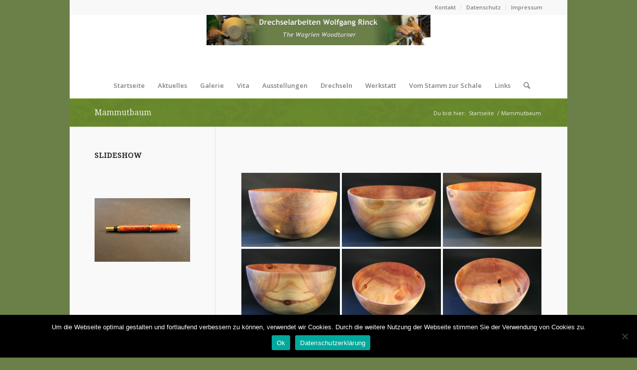

--- FILE ---
content_type: text/html; charset=UTF-8
request_url: https://www.drechselarbeiten-wolfgang-rinck.de/mammutbaum/
body_size: 12630
content:
<!DOCTYPE html>
<html lang="de" class="html_boxed responsive av-preloader-disabled av-default-lightbox  html_header_top html_logo_center html_bottom_nav_header html_menu_right html_large html_header_sticky html_header_shrinking html_header_topbar_active html_mobile_menu_phone html_header_searchicon html_content_align_center html_header_unstick_top_disabled html_header_stretch_disabled html_minimal_header html_av-submenu-hidden html_av-submenu-display-click html_av-overlay-full html_av-submenu-clone html_entry_id_909 av-cookies-no-cookie-consent av-no-preview html_text_menu_active ">
<head>
<meta charset="UTF-8" />

<!-- Diese Seite wurde SEO-optimiert von wpSEO / https://wpseo.de -->
<title>Mammutbaum › Drechselarbeiten Wolfgang Rinck</title>
<meta name="robots" content="index, follow" />
<link rel="canonical" href="https://www.drechselarbeiten-wolfgang-rinck.de/mammutbaum/" />




<!-- mobile setting -->
<meta name="viewport" content="width=device-width, initial-scale=1">

<!-- Scripts/CSS and wp_head hook -->
<link rel='dns-prefetch' href='//s.w.org' />
<link rel="alternate" type="application/rss+xml" title="Drechselarbeiten Wolfgang Rinck &raquo; Feed" href="https://www.drechselarbeiten-wolfgang-rinck.de/feed/" />
<link rel="alternate" type="application/rss+xml" title="Drechselarbeiten Wolfgang Rinck &raquo; Kommentar-Feed" href="https://www.drechselarbeiten-wolfgang-rinck.de/comments/feed/" />
<link rel="alternate" type="application/rss+xml" title="Drechselarbeiten Wolfgang Rinck &raquo; Kommentar-Feed zu Mammutbaum" href="https://www.drechselarbeiten-wolfgang-rinck.de/mammutbaum/feed/" />

<!-- google webfont font replacement -->

			<script type='text/javascript'>

				(function() {
					
					/*	check if webfonts are disabled by user setting via cookie - or user must opt in.	*/
					var html = document.getElementsByTagName('html')[0];
					var cookie_check = html.className.indexOf('av-cookies-needs-opt-in') >= 0 || html.className.indexOf('av-cookies-can-opt-out') >= 0;
					var allow_continue = true;
					var silent_accept_cookie = html.className.indexOf('av-cookies-user-silent-accept') >= 0;

					if( cookie_check && ! silent_accept_cookie )
					{
						if( ! document.cookie.match(/aviaCookieConsent/) || html.className.indexOf('av-cookies-session-refused') >= 0 )
						{
							allow_continue = false;
						}
						else
						{
							if( ! document.cookie.match(/aviaPrivacyRefuseCookiesHideBar/) )
							{
								allow_continue = false;
							}
							else if( ! document.cookie.match(/aviaPrivacyEssentialCookiesEnabled/) )
							{
								allow_continue = false;
							}
							else if( document.cookie.match(/aviaPrivacyGoogleWebfontsDisabled/) )
							{
								allow_continue = false;
							}
						}
					}
					
					if( allow_continue )
					{
						var f = document.createElement('link');
					
						f.type 	= 'text/css';
						f.rel 	= 'stylesheet';
						f.href 	= '//fonts.googleapis.com/css?family=Droid+Serif%7COpen+Sans:400,600';
						f.id 	= 'avia-google-webfont';

						document.getElementsByTagName('head')[0].appendChild(f);
					}
				})();
			
			</script>
					<script type="text/javascript">
			window._wpemojiSettings = {"baseUrl":"https:\/\/s.w.org\/images\/core\/emoji\/13.0.1\/72x72\/","ext":".png","svgUrl":"https:\/\/s.w.org\/images\/core\/emoji\/13.0.1\/svg\/","svgExt":".svg","source":{"concatemoji":"https:\/\/www.drechselarbeiten-wolfgang-rinck.de\/wp-includes\/js\/wp-emoji-release.min.js?ver=5.6.16"}};
			!function(e,a,t){var n,r,o,i=a.createElement("canvas"),p=i.getContext&&i.getContext("2d");function s(e,t){var a=String.fromCharCode;p.clearRect(0,0,i.width,i.height),p.fillText(a.apply(this,e),0,0);e=i.toDataURL();return p.clearRect(0,0,i.width,i.height),p.fillText(a.apply(this,t),0,0),e===i.toDataURL()}function c(e){var t=a.createElement("script");t.src=e,t.defer=t.type="text/javascript",a.getElementsByTagName("head")[0].appendChild(t)}for(o=Array("flag","emoji"),t.supports={everything:!0,everythingExceptFlag:!0},r=0;r<o.length;r++)t.supports[o[r]]=function(e){if(!p||!p.fillText)return!1;switch(p.textBaseline="top",p.font="600 32px Arial",e){case"flag":return s([127987,65039,8205,9895,65039],[127987,65039,8203,9895,65039])?!1:!s([55356,56826,55356,56819],[55356,56826,8203,55356,56819])&&!s([55356,57332,56128,56423,56128,56418,56128,56421,56128,56430,56128,56423,56128,56447],[55356,57332,8203,56128,56423,8203,56128,56418,8203,56128,56421,8203,56128,56430,8203,56128,56423,8203,56128,56447]);case"emoji":return!s([55357,56424,8205,55356,57212],[55357,56424,8203,55356,57212])}return!1}(o[r]),t.supports.everything=t.supports.everything&&t.supports[o[r]],"flag"!==o[r]&&(t.supports.everythingExceptFlag=t.supports.everythingExceptFlag&&t.supports[o[r]]);t.supports.everythingExceptFlag=t.supports.everythingExceptFlag&&!t.supports.flag,t.DOMReady=!1,t.readyCallback=function(){t.DOMReady=!0},t.supports.everything||(n=function(){t.readyCallback()},a.addEventListener?(a.addEventListener("DOMContentLoaded",n,!1),e.addEventListener("load",n,!1)):(e.attachEvent("onload",n),a.attachEvent("onreadystatechange",function(){"complete"===a.readyState&&t.readyCallback()})),(n=t.source||{}).concatemoji?c(n.concatemoji):n.wpemoji&&n.twemoji&&(c(n.twemoji),c(n.wpemoji)))}(window,document,window._wpemojiSettings);
		</script>
		<style type="text/css">
img.wp-smiley,
img.emoji {
	display: inline !important;
	border: none !important;
	box-shadow: none !important;
	height: 1em !important;
	width: 1em !important;
	margin: 0 .07em !important;
	vertical-align: -0.1em !important;
	background: none !important;
	padding: 0 !important;
}
</style>
	<link rel='stylesheet' id='wp-block-library-css'  href='https://www.drechselarbeiten-wolfgang-rinck.de/wp-includes/css/dist/block-library/style.min.css?ver=5.6.16' type='text/css' media='all' />
<link rel='stylesheet' id='contact-form-7-css'  href='https://www.drechselarbeiten-wolfgang-rinck.de/wp-content/plugins/contact-form-7/includes/css/styles.css?ver=5.3.2' type='text/css' media='all' />
<link rel='stylesheet' id='cookie-notice-front-css'  href='https://www.drechselarbeiten-wolfgang-rinck.de/wp-content/plugins/cookie-notice/css/front.min.css?ver=2.5.6' type='text/css' media='all' />
<link rel='stylesheet' id='ngg_trigger_buttons-css'  href='https://www.drechselarbeiten-wolfgang-rinck.de/wp-content/plugins/nextgen-gallery/static/GalleryDisplay/trigger_buttons.css?ver=3.59.12' type='text/css' media='all' />
<link rel='stylesheet' id='fontawesome_v4_shim_style-css'  href='https://www.drechselarbeiten-wolfgang-rinck.de/wp-content/plugins/nextgen-gallery/static/FontAwesome/css/v4-shims.min.css?ver=5.6.16' type='text/css' media='all' />
<link rel='stylesheet' id='fontawesome-css'  href='https://www.drechselarbeiten-wolfgang-rinck.de/wp-content/plugins/nextgen-gallery/static/FontAwesome/css/all.min.css?ver=5.6.16' type='text/css' media='all' />
<link rel='stylesheet' id='nextgen_pagination_style-css'  href='https://www.drechselarbeiten-wolfgang-rinck.de/wp-content/plugins/nextgen-gallery/static/GalleryDisplay/pagination_style.css?ver=3.59.12' type='text/css' media='all' />
<link rel='stylesheet' id='nextgen_basic_thumbnails_style-css'  href='https://www.drechselarbeiten-wolfgang-rinck.de/wp-content/plugins/nextgen-gallery/static/Thumbnails/nextgen_basic_thumbnails.css?ver=3.59.12' type='text/css' media='all' />
<link rel='stylesheet' id='ngg_basic_slideshow_style-css'  href='https://www.drechselarbeiten-wolfgang-rinck.de/wp-content/plugins/nextgen-gallery/static/Slideshow/ngg_basic_slideshow.css?ver=3.59.12' type='text/css' media='all' />
<link rel='stylesheet' id='ngg_slick_slideshow_style-css'  href='https://www.drechselarbeiten-wolfgang-rinck.de/wp-content/plugins/nextgen-gallery/static/Slideshow/slick/slick.css?ver=3.59.12' type='text/css' media='all' />
<link rel='stylesheet' id='ngg_slick_slideshow_theme-css'  href='https://www.drechselarbeiten-wolfgang-rinck.de/wp-content/plugins/nextgen-gallery/static/Slideshow/slick/slick-theme.css?ver=3.59.12' type='text/css' media='all' />
<link rel='stylesheet' id='nextgen_widgets_style-css'  href='https://www.drechselarbeiten-wolfgang-rinck.de/wp-content/plugins/nextgen-gallery/static/Widget/display.css?ver=3.59.12' type='text/css' media='all' />
<link rel='stylesheet' id='nextgen_basic_slideshow_style-css'  href='https://www.drechselarbeiten-wolfgang-rinck.de/wp-content/plugins/nextgen-gallery/static/Slideshow/ngg_basic_slideshow.css?ver=3.59.12' type='text/css' media='all' />
<link rel='stylesheet' id='avia-merged-styles-css'  href='https://www.drechselarbeiten-wolfgang-rinck.de/wp-content/uploads/dynamic_avia/avia-merged-styles-fe4d3b8ed9c52587de512edc5956496d---604f3f5ca5b35.css' type='text/css' media='all' />
<script type='text/javascript' src='https://www.drechselarbeiten-wolfgang-rinck.de/wp-includes/js/jquery/jquery.min.js?ver=3.5.1' id='jquery-core-js'></script>
<script type='text/javascript' src='https://www.drechselarbeiten-wolfgang-rinck.de/wp-includes/js/jquery/jquery-migrate.min.js?ver=3.3.2' id='jquery-migrate-js'></script>
<script type='text/javascript' id='cookie-notice-front-js-before'>
var cnArgs = {"ajaxUrl":"https:\/\/www.drechselarbeiten-wolfgang-rinck.de\/wp-admin\/admin-ajax.php","nonce":"62f144862e","hideEffect":"fade","position":"bottom","onScroll":false,"onScrollOffset":100,"onClick":false,"cookieName":"cookie_notice_accepted","cookieTime":2592000,"cookieTimeRejected":2592000,"globalCookie":false,"redirection":true,"cache":false,"revokeCookies":false,"revokeCookiesOpt":"automatic"};
</script>
<script type='text/javascript' src='https://www.drechselarbeiten-wolfgang-rinck.de/wp-content/plugins/cookie-notice/js/front.min.js?ver=2.5.6' id='cookie-notice-front-js'></script>
<script type='text/javascript' id='photocrati_ajax-js-extra'>
/* <![CDATA[ */
var photocrati_ajax = {"url":"https:\/\/www.drechselarbeiten-wolfgang-rinck.de\/index.php?photocrati_ajax=1","rest_url":"https:\/\/www.drechselarbeiten-wolfgang-rinck.de\/wp-json\/","wp_home_url":"https:\/\/www.drechselarbeiten-wolfgang-rinck.de","wp_site_url":"https:\/\/www.drechselarbeiten-wolfgang-rinck.de","wp_root_url":"https:\/\/www.drechselarbeiten-wolfgang-rinck.de","wp_plugins_url":"https:\/\/www.drechselarbeiten-wolfgang-rinck.de\/wp-content\/plugins","wp_content_url":"https:\/\/www.drechselarbeiten-wolfgang-rinck.de\/wp-content","wp_includes_url":"https:\/\/www.drechselarbeiten-wolfgang-rinck.de\/wp-includes\/","ngg_param_slug":"nggallery","rest_nonce":"8ce16296a7"};
/* ]]> */
</script>
<script type='text/javascript' src='https://www.drechselarbeiten-wolfgang-rinck.de/wp-content/plugins/nextgen-gallery/static/Legacy/ajax.min.js?ver=3.59.12' id='photocrati_ajax-js'></script>
<script type='text/javascript' src='https://www.drechselarbeiten-wolfgang-rinck.de/wp-content/plugins/nextgen-gallery/static/FontAwesome/js/v4-shims.min.js?ver=5.3.1' id='fontawesome_v4_shim-js'></script>
<script type='text/javascript' defer crossorigin="anonymous" data-auto-replace-svg="false" data-keep-original-source="false" data-search-pseudo-elements src='https://www.drechselarbeiten-wolfgang-rinck.de/wp-content/plugins/nextgen-gallery/static/FontAwesome/js/all.min.js?ver=5.3.1' id='fontawesome-js'></script>
<script type='text/javascript' src='https://www.drechselarbeiten-wolfgang-rinck.de/wp-content/plugins/nextgen-gallery/static/Thumbnails/nextgen_basic_thumbnails.js?ver=3.59.12' id='nextgen_basic_thumbnails_script-js'></script>
<script type='text/javascript' src='https://www.drechselarbeiten-wolfgang-rinck.de/wp-content/plugins/nextgen-gallery/static/Thumbnails/ajax_pagination.js?ver=3.59.12' id='nextgen-basic-thumbnails-ajax-pagination-js'></script>
<script type='text/javascript' src='https://www.drechselarbeiten-wolfgang-rinck.de/wp-content/plugins/nextgen-gallery/static/Slideshow/slick/slick-1.8.0-modded.js?ver=3.59.12' id='ngg_slick-js'></script>
<link rel="https://api.w.org/" href="https://www.drechselarbeiten-wolfgang-rinck.de/wp-json/" /><link rel="alternate" type="application/json" href="https://www.drechselarbeiten-wolfgang-rinck.de/wp-json/wp/v2/pages/909" /><link rel="EditURI" type="application/rsd+xml" title="RSD" href="https://www.drechselarbeiten-wolfgang-rinck.de/xmlrpc.php?rsd" />
<link rel="wlwmanifest" type="application/wlwmanifest+xml" href="https://www.drechselarbeiten-wolfgang-rinck.de/wp-includes/wlwmanifest.xml" /> 
<meta name="generator" content="WordPress 5.6.16" />
<link rel='shortlink' href='https://www.drechselarbeiten-wolfgang-rinck.de/?p=909' />
<link rel="alternate" type="application/json+oembed" href="https://www.drechselarbeiten-wolfgang-rinck.de/wp-json/oembed/1.0/embed?url=https%3A%2F%2Fwww.drechselarbeiten-wolfgang-rinck.de%2Fmammutbaum%2F" />
<link rel="alternate" type="text/xml+oembed" href="https://www.drechselarbeiten-wolfgang-rinck.de/wp-json/oembed/1.0/embed?url=https%3A%2F%2Fwww.drechselarbeiten-wolfgang-rinck.de%2Fmammutbaum%2F&#038;format=xml" />
<link rel="profile" href="http://gmpg.org/xfn/11" />
<link rel="alternate" type="application/rss+xml" title="Drechselarbeiten Wolfgang Rinck RSS2 Feed" href="https://www.drechselarbeiten-wolfgang-rinck.de/feed/" />
<link rel="pingback" href="https://www.drechselarbeiten-wolfgang-rinck.de/xmlrpc.php" />
<!--[if lt IE 9]><script src="https://www.drechselarbeiten-wolfgang-rinck.de/wp-content/themes/enfold/js/html5shiv.js"></script><![endif]-->


<!-- To speed up the rendering and to display the site as fast as possible to the user we include some styles and scripts for above the fold content inline -->
<script type="text/javascript">'use strict';var avia_is_mobile=!1;if(/Android|webOS|iPhone|iPad|iPod|BlackBerry|IEMobile|Opera Mini/i.test(navigator.userAgent)&&'ontouchstart' in document.documentElement){avia_is_mobile=!0;document.documentElement.className+=' avia_mobile '}
else{document.documentElement.className+=' avia_desktop '};document.documentElement.className+=' js_active ';(function(){var e=['-webkit-','-moz-','-ms-',''],n='';for(var t in e){if(e[t]+'transform' in document.documentElement.style){document.documentElement.className+=' avia_transform ';n=e[t]+'transform'};if(e[t]+'perspective' in document.documentElement.style)document.documentElement.className+=' avia_transform3d '};if(typeof document.getElementsByClassName=='function'&&typeof document.documentElement.getBoundingClientRect=='function'&&avia_is_mobile==!1){if(n&&window.innerHeight>0){setTimeout(function(){var e=0,o={},a=0,t=document.getElementsByClassName('av-parallax'),i=window.pageYOffset||document.documentElement.scrollTop;for(e=0;e<t.length;e++){t[e].style.top='0px';o=t[e].getBoundingClientRect();a=Math.ceil((window.innerHeight+i-o.top)*0.3);t[e].style[n]='translate(0px, '+a+'px)';t[e].style.top='auto';t[e].className+=' enabled-parallax '}},50)}}})();</script><style type='text/css'>
@font-face {font-family: 'entypo-fontello'; font-weight: normal; font-style: normal; font-display: auto;
src: url('https://www.drechselarbeiten-wolfgang-rinck.de/wp-content/themes/enfold/config-templatebuilder/avia-template-builder/assets/fonts/entypo-fontello.woff2') format('woff2'),
url('https://www.drechselarbeiten-wolfgang-rinck.de/wp-content/themes/enfold/config-templatebuilder/avia-template-builder/assets/fonts/entypo-fontello.woff') format('woff'),
url('https://www.drechselarbeiten-wolfgang-rinck.de/wp-content/themes/enfold/config-templatebuilder/avia-template-builder/assets/fonts/entypo-fontello.ttf') format('truetype'), 
url('https://www.drechselarbeiten-wolfgang-rinck.de/wp-content/themes/enfold/config-templatebuilder/avia-template-builder/assets/fonts/entypo-fontello.svg#entypo-fontello') format('svg'),
url('https://www.drechselarbeiten-wolfgang-rinck.de/wp-content/themes/enfold/config-templatebuilder/avia-template-builder/assets/fonts/entypo-fontello.eot'),
url('https://www.drechselarbeiten-wolfgang-rinck.de/wp-content/themes/enfold/config-templatebuilder/avia-template-builder/assets/fonts/entypo-fontello.eot?#iefix') format('embedded-opentype');
} #top .avia-font-entypo-fontello, body .avia-font-entypo-fontello, html body [data-av_iconfont='entypo-fontello']:before{ font-family: 'entypo-fontello'; }
</style>

<!--
Debugging Info for Theme support: 

Theme: Enfold
Version: 4.7.6.4
Installed: enfold
AviaFramework Version: 5.0
AviaBuilder Version: 4.7.6.4
aviaElementManager Version: 1.0.1
ML:150-PU:74-PLA:12
WP:5.6.16
Compress: CSS:all theme files - JS:all theme files
Updates: disabled
PLAu:12
-->
</head>




<body id="top" class="page-template-default page page-id-909  rtl_columns boxed droid_serif open_sans cookies-not-set" itemscope="itemscope" itemtype="https://schema.org/WebPage" >

	
	<div id='wrap_all'>

	
<header id='header' class='all_colors header_color light_bg_color  av_header_top av_logo_center av_bottom_nav_header av_menu_right av_large av_header_sticky av_header_shrinking av_header_stretch_disabled av_mobile_menu_phone av_header_searchicon av_header_unstick_top_disabled av_minimal_header av_header_border_disabled'  role="banner" itemscope="itemscope" itemtype="https://schema.org/WPHeader" >

		<div id='header_meta' class='container_wrap container_wrap_meta  av_secondary_right av_extra_header_active av_entry_id_909'>
		
			      <div class='container'>
			      <nav class='sub_menu'  role="navigation" itemscope="itemscope" itemtype="https://schema.org/SiteNavigationElement" ><ul id="avia2-menu" class="menu"><li id="menu-item-38" class="menu-item menu-item-type-post_type menu-item-object-page menu-item-38"><a href="https://www.drechselarbeiten-wolfgang-rinck.de/kontakt/">Kontakt</a></li>
<li id="menu-item-1143" class="menu-item menu-item-type-post_type menu-item-object-page menu-item-1143"><a href="https://www.drechselarbeiten-wolfgang-rinck.de/datenschutz/">Datenschutz</a></li>
<li id="menu-item-39" class="menu-item menu-item-type-post_type menu-item-object-page menu-item-39"><a href="https://www.drechselarbeiten-wolfgang-rinck.de/impressum/">Impressum</a></li>
</ul></nav>			      </div>
		</div>

		<div  id='header_main' class='container_wrap container_wrap_logo'>
	
        <div class='container av-logo-container'><div class='inner-container'><span class='logo'><a href='https://www.drechselarbeiten-wolfgang-rinck.de/'><img height="100" width="300" src='https://www.drechselarbeiten-wolfgang-rinck.de/wp-content/uploads/2012/07/header.png' alt='Drechselarbeiten Wolfgang Rinck' title='' /></a></span></div></div><div id='header_main_alternate' class='container_wrap'><div class='container'><nav class='main_menu' data-selectname='Wähle eine Seite'  role="navigation" itemscope="itemscope" itemtype="https://schema.org/SiteNavigationElement" ><div class="avia-menu av-main-nav-wrap"><ul id="avia-menu" class="menu av-main-nav"><li id="menu-item-48" class="menu-item menu-item-type-post_type menu-item-object-page menu-item-home menu-item-top-level menu-item-top-level-1"><a href="https://www.drechselarbeiten-wolfgang-rinck.de/" itemprop="url"><span class="avia-bullet"></span><span class="avia-menu-text">Startseite</span><span class="avia-menu-fx"><span class="avia-arrow-wrap"><span class="avia-arrow"></span></span></span></a></li>
<li id="menu-item-1187" class="menu-item menu-item-type-post_type menu-item-object-page menu-item-top-level menu-item-top-level-2"><a href="https://www.drechselarbeiten-wolfgang-rinck.de/aktuelles/" itemprop="url"><span class="avia-bullet"></span><span class="avia-menu-text">Aktuelles</span><span class="avia-menu-fx"><span class="avia-arrow-wrap"><span class="avia-arrow"></span></span></span></a></li>
<li id="menu-item-90" class="menu-item menu-item-type-post_type menu-item-object-page menu-item-has-children menu-item-mega-parent  menu-item-top-level menu-item-top-level-3"><a href="https://www.drechselarbeiten-wolfgang-rinck.de/gallerie-2/" itemprop="url"><span class="avia-bullet"></span><span class="avia-menu-text">Galerie</span><span class="avia-menu-fx"><span class="avia-arrow-wrap"><span class="avia-arrow"></span></span></span></a>
<div class='avia_mega_div avia_mega6 twelve units'>

<ul class="sub-menu">
	<li id="menu-item-116" class="menu-item menu-item-type-post_type menu-item-object-page menu-item-has-children avia_mega_menu_columns_6 three units  avia_mega_menu_columns_first"><span class='mega_menu_title heading-color av-special-font'><a href='https://www.drechselarbeiten-wolfgang-rinck.de/gallerie-2/leuchter/'>Leuchter</a></span>
	<ul class="sub-menu">
		<li id="menu-item-119" class="menu-item menu-item-type-post_type menu-item-object-page"><a href="https://www.drechselarbeiten-wolfgang-rinck.de/gallerie-2/leuchter/leuchter-allgemein/" itemprop="url"><span class="avia-bullet"></span><span class="avia-menu-text">Leuchter allgemein</span></a></li>
		<li id="menu-item-115" class="menu-item menu-item-type-post_type menu-item-object-page"><a href="https://www.drechselarbeiten-wolfgang-rinck.de/gallerie-2/leuchter/diskusleuchter/" itemprop="url"><span class="avia-bullet"></span><span class="avia-menu-text">Diskusleuchter</span></a></li>
		<li id="menu-item-114" class="menu-item menu-item-type-post_type menu-item-object-page"><a href="https://www.drechselarbeiten-wolfgang-rinck.de/gallerie-2/leuchter/hangeleuchter/" itemprop="url"><span class="avia-bullet"></span><span class="avia-menu-text">Hängeleuchter</span></a></li>
		<li id="menu-item-235" class="menu-item menu-item-type-post_type menu-item-object-page"><a href="https://www.drechselarbeiten-wolfgang-rinck.de/gallerie-2/leuchter/standleuchter/" itemprop="url"><span class="avia-bullet"></span><span class="avia-menu-text">Standleuchter</span></a></li>
	</ul>
</li>
	<li id="menu-item-2648" class="menu-item menu-item-type-post_type menu-item-object-page avia_mega_menu_columns_6 three units "><span class='mega_menu_title heading-color av-special-font'><a href='https://www.drechselarbeiten-wolfgang-rinck.de/gallerie-2/lampen/'>Lampen</a></span></li>
	<li id="menu-item-130" class="menu-item menu-item-type-post_type menu-item-object-page menu-item-has-children avia_mega_menu_columns_6 three units "><span class='mega_menu_title heading-color av-special-font'><a href='https://www.drechselarbeiten-wolfgang-rinck.de/gallerie-2/schalen/'>Schalen</a></span>
	<ul class="sub-menu">
		<li id="menu-item-131" class="menu-item menu-item-type-post_type menu-item-object-page"><a href="https://www.drechselarbeiten-wolfgang-rinck.de/gallerie-2/schalen/schalen-bis-20cm-durchmesser/" itemprop="url"><span class="avia-bullet"></span><span class="avia-menu-text">Schalen bis 20cm Durchmesser</span></a></li>
		<li id="menu-item-132" class="menu-item menu-item-type-post_type menu-item-object-page"><a href="https://www.drechselarbeiten-wolfgang-rinck.de/gallerie-2/schalen/schalen-ab-20cm-durchmesser/" itemprop="url"><span class="avia-bullet"></span><span class="avia-menu-text">Schalen ab 20cm Durchmesser</span></a></li>
		<li id="menu-item-885" class="menu-item menu-item-type-post_type menu-item-object-page"><a href="https://www.drechselarbeiten-wolfgang-rinck.de/gallerie-2/schalen/schalensets/" itemprop="url"><span class="avia-bullet"></span><span class="avia-menu-text">Schalensets</span></a></li>
	</ul>
</li>
	<li id="menu-item-480" class="menu-item menu-item-type-post_type menu-item-object-page avia_mega_menu_columns_6 three units "><span class='mega_menu_title heading-color av-special-font'><a href='https://www.drechselarbeiten-wolfgang-rinck.de/gallerie-2/dosen-2/'>Dosen</a></span></li>
	<li id="menu-item-189" class="menu-item menu-item-type-post_type menu-item-object-page avia_mega_menu_columns_6 three units "><span class='mega_menu_title heading-color av-special-font'><a href='https://www.drechselarbeiten-wolfgang-rinck.de/gallerie-2/vasen/'>Vasen</a></span></li>
	<li id="menu-item-148" class="menu-item menu-item-type-post_type menu-item-object-page menu-item-has-children avia_mega_menu_columns_6 three units avia_mega_menu_columns_last"><span class='mega_menu_title heading-color av-special-font'><a href='https://www.drechselarbeiten-wolfgang-rinck.de/gallerie-2/schreibgerate/'>Schreibgeräte</a></span>
	<ul class="sub-menu">
		<li id="menu-item-147" class="menu-item menu-item-type-post_type menu-item-object-page menu-item-has-children"><a href="https://www.drechselarbeiten-wolfgang-rinck.de/gallerie-2/schreibgerate/kugelschreiber/" itemprop="url"><span class="avia-bullet"></span><span class="avia-menu-text">Kugelschreiber</span></a>
		<ul class="sub-menu">
			<li id="menu-item-146" class="menu-item menu-item-type-post_type menu-item-object-page"><a href="https://www.drechselarbeiten-wolfgang-rinck.de/gallerie-2/schreibgerate/kugelschreiber/drehkugelschreiber/" itemprop="url"><span class="avia-bullet"></span><span class="avia-menu-text">Drehkugelschreiber</span></a></li>
			<li id="menu-item-145" class="menu-item menu-item-type-post_type menu-item-object-page"><a href="https://www.drechselarbeiten-wolfgang-rinck.de/gallerie-2/schreibgerate/kugelschreiber/druckkugelschreiber/" itemprop="url"><span class="avia-bullet"></span><span class="avia-menu-text">Druckkugelschreiber</span></a></li>
			<li id="menu-item-283" class="menu-item menu-item-type-post_type menu-item-object-page"><a href="https://www.drechselarbeiten-wolfgang-rinck.de/gallerie-2/schreibgerate/kugelschreiber/steckminenkugelschreiber/" itemprop="url"><span class="avia-bullet"></span><span class="avia-menu-text">Steckminenkugelschreiber</span></a></li>
		</ul>
</li>
		<li id="menu-item-159" class="menu-item menu-item-type-post_type menu-item-object-page"><a href="https://www.drechselarbeiten-wolfgang-rinck.de/gallerie-2/schreibgerate/fuller/" itemprop="url"><span class="avia-bullet"></span><span class="avia-menu-text">Füller</span></a></li>
		<li id="menu-item-270" class="menu-item menu-item-type-post_type menu-item-object-page"><a href="https://www.drechselarbeiten-wolfgang-rinck.de/gallerie-2/schreibgerate/druckbleistifte-3/" itemprop="url"><span class="avia-bullet"></span><span class="avia-menu-text">Druckbleistifte</span></a></li>
		<li id="menu-item-157" class="menu-item menu-item-type-post_type menu-item-object-page"><a href="https://www.drechselarbeiten-wolfgang-rinck.de/gallerie-2/schreibgerate/sets/" itemprop="url"><span class="avia-bullet"></span><span class="avia-menu-text">Sets</span></a></li>
	</ul>
</li>

</ul><ul class="sub-menu avia_mega_hr">
	<li id="menu-item-186" class="menu-item menu-item-type-post_type menu-item-object-page menu-item-has-children avia_mega_menu_columns_3 three units  avia_mega_menu_columns_first"><span class='mega_menu_title heading-color av-special-font'><a href='https://www.drechselarbeiten-wolfgang-rinck.de/gallerie-2/accessoires/'>Accessoires</a></span>
	<ul class="sub-menu">
		<li id="menu-item-2005" class="menu-item menu-item-type-post_type menu-item-object-page menu-item-has-children"><a href="https://www.drechselarbeiten-wolfgang-rinck.de/gallerie-2/accessoires/kueche/" itemprop="url"><span class="avia-bullet"></span><span class="avia-menu-text">Küche</span></a>
		<ul class="sub-menu">
			<li id="menu-item-279" class="menu-item menu-item-type-post_type menu-item-object-page"><a href="https://www.drechselarbeiten-wolfgang-rinck.de/gallerie-2/accessoires/kueche/eierbecher/" itemprop="url"><span class="avia-bullet"></span><span class="avia-menu-text">Eierbecher</span></a></li>
			<li id="menu-item-2028" class="menu-item menu-item-type-post_type menu-item-object-page menu-item-has-children"><a href="https://www.drechselarbeiten-wolfgang-rinck.de/gallerie-2/accessoires/kueche/flaschenoeffner/" itemprop="url"><span class="avia-bullet"></span><span class="avia-menu-text">Flaschenöffner</span></a>
			<ul class="sub-menu">
				<li id="menu-item-185" class="menu-item menu-item-type-post_type menu-item-object-page"><a href="https://www.drechselarbeiten-wolfgang-rinck.de/gallerie-2/accessoires/kueche/flaschenoeffner/flaschenoffner/" itemprop="url"><span class="avia-bullet"></span><span class="avia-menu-text">Flaschenöffner klassisch</span></a></li>
				<li id="menu-item-2027" class="menu-item menu-item-type-post_type menu-item-object-page"><a href="https://www.drechselarbeiten-wolfgang-rinck.de/gallerie-2/accessoires/kueche/flaschenoeffner/flaschenoeffner-modern/" itemprop="url"><span class="avia-bullet"></span><span class="avia-menu-text">Flaschenöffner modern</span></a></li>
			</ul>
</li>
			<li id="menu-item-184" class="menu-item menu-item-type-post_type menu-item-object-page"><a href="https://www.drechselarbeiten-wolfgang-rinck.de/gallerie-2/accessoires/kueche/korkenzieher/" itemprop="url"><span class="avia-bullet"></span><span class="avia-menu-text">Korkenzieher</span></a></li>
			<li id="menu-item-183" class="menu-item menu-item-type-post_type menu-item-object-page"><a href="https://www.drechselarbeiten-wolfgang-rinck.de/gallerie-2/accessoires/kueche/zierkorken/" itemprop="url"><span class="avia-bullet"></span><span class="avia-menu-text">Zierkorken</span></a></li>
			<li id="menu-item-636" class="menu-item menu-item-type-post_type menu-item-object-page"><a href="https://www.drechselarbeiten-wolfgang-rinck.de/gallerie-2/accessoires/kueche/kuhlschrankmagnete/" itemprop="url"><span class="avia-bullet"></span><span class="avia-menu-text">Kühlschrankmagnete</span></a></li>
		</ul>
</li>
		<li id="menu-item-182" class="menu-item menu-item-type-post_type menu-item-object-page"><a href="https://www.drechselarbeiten-wolfgang-rinck.de/gallerie-2/accessoires/briefoffner/" itemprop="url"><span class="avia-bullet"></span><span class="avia-menu-text">Brieföffner</span></a></li>
		<li id="menu-item-181" class="menu-item menu-item-type-post_type menu-item-object-page"><a href="https://www.drechselarbeiten-wolfgang-rinck.de/gallerie-2/accessoires/schlusselanhanger/" itemprop="url"><span class="avia-bullet"></span><span class="avia-menu-text">Schlüsselanhänger</span></a></li>
		<li id="menu-item-255" class="menu-item menu-item-type-post_type menu-item-object-page"><a href="https://www.drechselarbeiten-wolfgang-rinck.de/gallerie-2/accessoires/kueche/seifenschalen-2/" itemprop="url"><span class="avia-bullet"></span><span class="avia-menu-text">Seifenschalen</span></a></li>
		<li id="menu-item-179" class="menu-item menu-item-type-post_type menu-item-object-page"><a href="https://www.drechselarbeiten-wolfgang-rinck.de/gallerie-2/accessoires/pilze/" itemprop="url"><span class="avia-bullet"></span><span class="avia-menu-text">Pilze, Obst</span></a></li>
		<li id="menu-item-180" class="menu-item menu-item-type-post_type menu-item-object-page"><a href="https://www.drechselarbeiten-wolfgang-rinck.de/gallerie-2/accessoires/ostereier/" itemprop="url"><span class="avia-bullet"></span><span class="avia-menu-text">Ostereier</span></a></li>
		<li id="menu-item-647" class="menu-item menu-item-type-post_type menu-item-object-page"><a href="https://www.drechselarbeiten-wolfgang-rinck.de/gallerie-2/accessoires/parfumzerstauber/" itemprop="url"><span class="avia-bullet"></span><span class="avia-menu-text">Parfümzerstäuber</span></a></li>
	</ul>
</li>
	<li id="menu-item-706" class="menu-item menu-item-type-post_type menu-item-object-page avia_mega_menu_columns_3 three units "><span class='mega_menu_title heading-color av-special-font'><a href='https://www.drechselarbeiten-wolfgang-rinck.de/gallerie-2/kugeln/'>Kugeln</a></span></li>
	<li id="menu-item-311" class="menu-item menu-item-type-post_type menu-item-object-page avia_mega_menu_columns_3 three units avia_mega_menu_columns_last"><span class='mega_menu_title heading-color av-special-font'><a href='https://www.drechselarbeiten-wolfgang-rinck.de/gallerie-2/objekte/'>Objekte</a></span></li>
</ul>

</div>
</li>
<li id="menu-item-65" class="menu-item menu-item-type-post_type menu-item-object-page menu-item-top-level menu-item-top-level-4"><a href="https://www.drechselarbeiten-wolfgang-rinck.de/vita/" itemprop="url"><span class="avia-bullet"></span><span class="avia-menu-text">Vita</span><span class="avia-menu-fx"><span class="avia-arrow-wrap"><span class="avia-arrow"></span></span></span></a></li>
<li id="menu-item-1997" class="menu-item menu-item-type-post_type menu-item-object-page menu-item-top-level menu-item-top-level-5"><a href="https://www.drechselarbeiten-wolfgang-rinck.de/ausstellungen/" itemprop="url"><span class="avia-bullet"></span><span class="avia-menu-text">Ausstellungen</span><span class="avia-menu-fx"><span class="avia-arrow-wrap"><span class="avia-arrow"></span></span></span></a></li>
<li id="menu-item-40" class="menu-item menu-item-type-post_type menu-item-object-page menu-item-top-level menu-item-top-level-6"><a href="https://www.drechselarbeiten-wolfgang-rinck.de/drechseln/" itemprop="url"><span class="avia-bullet"></span><span class="avia-menu-text">Drechseln</span><span class="avia-menu-fx"><span class="avia-arrow-wrap"><span class="avia-arrow"></span></span></span></a></li>
<li id="menu-item-1835" class="menu-item menu-item-type-post_type menu-item-object-page menu-item-has-children menu-item-top-level menu-item-top-level-7"><a href="https://www.drechselarbeiten-wolfgang-rinck.de/werkstatt/" itemprop="url"><span class="avia-bullet"></span><span class="avia-menu-text">Werkstatt</span><span class="avia-menu-fx"><span class="avia-arrow-wrap"><span class="avia-arrow"></span></span></span></a>


<ul class="sub-menu">
	<li id="menu-item-1836" class="menu-item menu-item-type-post_type menu-item-object-page"><a href="https://www.drechselarbeiten-wolfgang-rinck.de/werkstatt/altewerkstatt/" itemprop="url"><span class="avia-bullet"></span><span class="avia-menu-text">Alte Werkstatt</span></a></li>
	<li id="menu-item-2001" class="menu-item menu-item-type-post_type menu-item-object-page"><a href="https://www.drechselarbeiten-wolfgang-rinck.de/werkstatt/neue-werkstatt/" itemprop="url"><span class="avia-bullet"></span><span class="avia-menu-text">Neue Werkstatt</span></a></li>
</ul>
</li>
<li id="menu-item-824" class="menu-item menu-item-type-post_type menu-item-object-page menu-item-top-level menu-item-top-level-8"><a href="https://www.drechselarbeiten-wolfgang-rinck.de/vom-stamm-zur-schale/" itemprop="url"><span class="avia-bullet"></span><span class="avia-menu-text">Vom Stamm zur Schale</span><span class="avia-menu-fx"><span class="avia-arrow-wrap"><span class="avia-arrow"></span></span></span></a></li>
<li id="menu-item-64" class="menu-item menu-item-type-post_type menu-item-object-page menu-item-top-level menu-item-top-level-9"><a href="https://www.drechselarbeiten-wolfgang-rinck.de/links/" itemprop="url"><span class="avia-bullet"></span><span class="avia-menu-text">Links</span><span class="avia-menu-fx"><span class="avia-arrow-wrap"><span class="avia-arrow"></span></span></span></a></li>
<li id="menu-item-search" class="noMobile menu-item menu-item-search-dropdown menu-item-avia-special"><a aria-label="Suche" href="?s=" rel="nofollow" data-avia-search-tooltip="

&lt;form role=&quot;search&quot; action=&quot;https://www.drechselarbeiten-wolfgang-rinck.de/&quot; id=&quot;searchform&quot; method=&quot;get&quot; class=&quot;&quot;&gt;
	&lt;div&gt;
		&lt;input type=&quot;submit&quot; value=&quot;&quot; id=&quot;searchsubmit&quot; class=&quot;button avia-font-entypo-fontello&quot; /&gt;
		&lt;input type=&quot;text&quot; id=&quot;s&quot; name=&quot;s&quot; value=&quot;&quot; placeholder='Suche' /&gt;
			&lt;/div&gt;
&lt;/form&gt;" aria-hidden='false' data-av_icon='' data-av_iconfont='entypo-fontello'><span class="avia_hidden_link_text">Suche</span></a></li><li class="av-burger-menu-main menu-item-avia-special ">
	        			<a href="#" aria-label="Menü" aria-hidden="false">
							<span class="av-hamburger av-hamburger--spin av-js-hamburger">
								<span class="av-hamburger-box">
						          <span class="av-hamburger-inner"></span>
						          <strong>Menü</strong>
								</span>
							</span>
							<span class="avia_hidden_link_text">Menü</span>
						</a>
	        		   </li></ul></div></nav></div> </div> 
		<!-- end container_wrap-->
		</div>
		<div class='header_bg'></div>

<!-- end header -->
</header>
		
	<div id='main' class='all_colors' data-scroll-offset='116'>

	<div class='stretch_full container_wrap alternate_color light_bg_color title_container'><div class='container'><h1 class='main-title entry-title '><a href='https://www.drechselarbeiten-wolfgang-rinck.de/mammutbaum/' rel='bookmark' title='Permanenter Link zu: Mammutbaum'  itemprop="headline" >Mammutbaum</a></h1><div class="breadcrumb breadcrumbs avia-breadcrumbs"><div class="breadcrumb-trail" ><span class="trail-before"><span class="breadcrumb-title">Du bist hier:</span></span> <span  itemscope="itemscope" itemtype="https://schema.org/BreadcrumbList" ><span  itemscope="itemscope" itemtype="https://schema.org/ListItem" itemprop="itemListElement" ><a itemprop="url" href="https://www.drechselarbeiten-wolfgang-rinck.de" title="Drechselarbeiten Wolfgang Rinck" rel="home" class="trail-begin"><span itemprop="name">Startseite</span></a><span itemprop="position" class="hidden">1</span></span></span> <span class="sep">/</span> <span class="trail-end">Mammutbaum</span></div></div></div></div>
		<div class='container_wrap container_wrap_first main_color sidebar_left'>

			<div class='container'>

				<main class='template-page content  av-content-small units'  role="main" itemprop="mainContentOfPage" >

                    
		<article class='post-entry post-entry-type-page post-entry-909'  itemscope="itemscope" itemtype="https://schema.org/CreativeWork" >

			<div class="entry-content-wrapper clearfix">
                <header class="entry-content-header"></header><div class="entry-content"  itemprop="text" ><!-- default-view.php -->
<div
	class="ngg-galleryoverview default-view
		"
	id="ngg-gallery-fcf2959c2116781d29b88aefa80a7316-1">

		<!-- Thumbnails -->
				<div id="ngg-image-0" class="ngg-gallery-thumbnail-box
								ngg-3-columns			"
			>
						<div class="ngg-gallery-thumbnail">
			<a href="https://www.drechselarbeiten-wolfgang-rinck.de/wp-content/gallery/mammutbaum/comp_mammut-a-3551853-7530g-8.jpg"
				title="Mammutbaum, D =35,5cm, H =18,5cm, WS =3-7mm, Gewicht =530g, Politur 3x Carnauba Holzbalsam.
Schale ist verkauft."
				data-src="https://www.drechselarbeiten-wolfgang-rinck.de/wp-content/gallery/mammutbaum/comp_mammut-a-3551853-7530g-8.jpg"
				data-thumbnail="https://www.drechselarbeiten-wolfgang-rinck.de/wp-content/gallery/mammutbaum/thumbs/thumbs_comp_mammut-a-3551853-7530g-8.jpg"
				data-image-id="628"
				data-title="Mammutbaum a"
				data-description="Mammutbaum, D =35,5cm, H =18,5cm, WS =3-7mm, Gewicht =530g, Politur 3x Carnauba Holzbalsam.
Schale ist verkauft."
				data-image-slug="mammutbaum-a"
				class='lightbox' rel='prettyPhoto[fcf2959c2116781d29b88aefa80a7316]'>
				<img
					title="Mammutbaum a"
					alt="Mammutbaum a"
					src="https://www.drechselarbeiten-wolfgang-rinck.de/wp-content/gallery/mammutbaum/thumbs/thumbs_comp_mammut-a-3551853-7530g-8.jpg"
					width="200"
					height="150"
					style="max-width:100%;"
				/>
			</a>
		</div>
							</div>
			
				<div id="ngg-image-1" class="ngg-gallery-thumbnail-box
								ngg-3-columns			"
			>
						<div class="ngg-gallery-thumbnail">
			<a href="https://www.drechselarbeiten-wolfgang-rinck.de/wp-content/gallery/mammutbaum/comp_mammut-b-3551853-7530g-8.jpg"
				title="Mammutbaum, D =35,5cm, H =18,5cm, WS =3-7mm, Gewicht =530g, Politur 3x Carnauba Holzbalsam.
Schale ist verkauft."
				data-src="https://www.drechselarbeiten-wolfgang-rinck.de/wp-content/gallery/mammutbaum/comp_mammut-b-3551853-7530g-8.jpg"
				data-thumbnail="https://www.drechselarbeiten-wolfgang-rinck.de/wp-content/gallery/mammutbaum/thumbs/thumbs_comp_mammut-b-3551853-7530g-8.jpg"
				data-image-id="629"
				data-title="Mammutbaum b"
				data-description="Mammutbaum, D =35,5cm, H =18,5cm, WS =3-7mm, Gewicht =530g, Politur 3x Carnauba Holzbalsam.
Schale ist verkauft."
				data-image-slug="mammutbaum-b"
				class='lightbox' rel='prettyPhoto[fcf2959c2116781d29b88aefa80a7316]'>
				<img
					title="Mammutbaum b"
					alt="Mammutbaum b"
					src="https://www.drechselarbeiten-wolfgang-rinck.de/wp-content/gallery/mammutbaum/thumbs/thumbs_comp_mammut-b-3551853-7530g-8.jpg"
					width="200"
					height="150"
					style="max-width:100%;"
				/>
			</a>
		</div>
							</div>
			
				<div id="ngg-image-2" class="ngg-gallery-thumbnail-box
								ngg-3-columns			"
			>
						<div class="ngg-gallery-thumbnail">
			<a href="https://www.drechselarbeiten-wolfgang-rinck.de/wp-content/gallery/mammutbaum/comp_mammut-c-3551853-7530g-8.jpg"
				title="Mammutbaum, D =35,5cm, H =18,5cm, WS =3-7mm, Gewicht =530g, Politur 3x Carnauba Holzbalsam.
Schale ist verkauft."
				data-src="https://www.drechselarbeiten-wolfgang-rinck.de/wp-content/gallery/mammutbaum/comp_mammut-c-3551853-7530g-8.jpg"
				data-thumbnail="https://www.drechselarbeiten-wolfgang-rinck.de/wp-content/gallery/mammutbaum/thumbs/thumbs_comp_mammut-c-3551853-7530g-8.jpg"
				data-image-id="630"
				data-title="Mammutbaum c"
				data-description="Mammutbaum, D =35,5cm, H =18,5cm, WS =3-7mm, Gewicht =530g, Politur 3x Carnauba Holzbalsam.
Schale ist verkauft."
				data-image-slug="mammutbaum-c"
				class='lightbox' rel='prettyPhoto[fcf2959c2116781d29b88aefa80a7316]'>
				<img
					title="Mammutbaum c"
					alt="Mammutbaum c"
					src="https://www.drechselarbeiten-wolfgang-rinck.de/wp-content/gallery/mammutbaum/thumbs/thumbs_comp_mammut-c-3551853-7530g-8.jpg"
					width="200"
					height="150"
					style="max-width:100%;"
				/>
			</a>
		</div>
							</div>
			
				<div id="ngg-image-3" class="ngg-gallery-thumbnail-box
								ngg-3-columns			"
			>
						<div class="ngg-gallery-thumbnail">
			<a href="https://www.drechselarbeiten-wolfgang-rinck.de/wp-content/gallery/mammutbaum/comp_mammut-d-3551853-7530g-8.jpg"
				title="Mammutbaum, D =35,5cm, H =18,5cm, WS =3-7mm, Gewicht =530g, Politur 3x Carnauba Holzbalsam.
Schale ist verkauft."
				data-src="https://www.drechselarbeiten-wolfgang-rinck.de/wp-content/gallery/mammutbaum/comp_mammut-d-3551853-7530g-8.jpg"
				data-thumbnail="https://www.drechselarbeiten-wolfgang-rinck.de/wp-content/gallery/mammutbaum/thumbs/thumbs_comp_mammut-d-3551853-7530g-8.jpg"
				data-image-id="631"
				data-title="Mammutbaum d"
				data-description="Mammutbaum, D =35,5cm, H =18,5cm, WS =3-7mm, Gewicht =530g, Politur 3x Carnauba Holzbalsam.
Schale ist verkauft."
				data-image-slug="mammutbaum-d"
				class='lightbox' rel='prettyPhoto[fcf2959c2116781d29b88aefa80a7316]'>
				<img
					title="Mammutbaum d"
					alt="Mammutbaum d"
					src="https://www.drechselarbeiten-wolfgang-rinck.de/wp-content/gallery/mammutbaum/thumbs/thumbs_comp_mammut-d-3551853-7530g-8.jpg"
					width="200"
					height="150"
					style="max-width:100%;"
				/>
			</a>
		</div>
							</div>
			
				<div id="ngg-image-4" class="ngg-gallery-thumbnail-box
								ngg-3-columns			"
			>
						<div class="ngg-gallery-thumbnail">
			<a href="https://www.drechselarbeiten-wolfgang-rinck.de/wp-content/gallery/mammutbaum/comp_mammut-e-3551853-7530g-8.jpg"
				title="Mammutbaum, D =35,5cm, H =18,5cm, WS =3-7mm, Gewicht =530g, Politur 3x Carnauba Holzbalsam.
Schale ist verkauft."
				data-src="https://www.drechselarbeiten-wolfgang-rinck.de/wp-content/gallery/mammutbaum/comp_mammut-e-3551853-7530g-8.jpg"
				data-thumbnail="https://www.drechselarbeiten-wolfgang-rinck.de/wp-content/gallery/mammutbaum/thumbs/thumbs_comp_mammut-e-3551853-7530g-8.jpg"
				data-image-id="632"
				data-title="Mammutbaum e"
				data-description="Mammutbaum, D =35,5cm, H =18,5cm, WS =3-7mm, Gewicht =530g, Politur 3x Carnauba Holzbalsam.
Schale ist verkauft."
				data-image-slug="mammutbaum-e"
				class='lightbox' rel='prettyPhoto[fcf2959c2116781d29b88aefa80a7316]'>
				<img
					title="Mammutbaum e"
					alt="Mammutbaum e"
					src="https://www.drechselarbeiten-wolfgang-rinck.de/wp-content/gallery/mammutbaum/thumbs/thumbs_comp_mammut-e-3551853-7530g-8.jpg"
					width="200"
					height="150"
					style="max-width:100%;"
				/>
			</a>
		</div>
							</div>
			
				<div id="ngg-image-5" class="ngg-gallery-thumbnail-box
								ngg-3-columns			"
			>
						<div class="ngg-gallery-thumbnail">
			<a href="https://www.drechselarbeiten-wolfgang-rinck.de/wp-content/gallery/mammutbaum/comp_mammut-f-3551853-7530g-8.jpg"
				title="Mammutbaum, D =35,5cm, H =18,5cm, WS =3-7mm, Gewicht =530g, Politur 3x Carnauba Holzbalsam.
Schale ist verkauft."
				data-src="https://www.drechselarbeiten-wolfgang-rinck.de/wp-content/gallery/mammutbaum/comp_mammut-f-3551853-7530g-8.jpg"
				data-thumbnail="https://www.drechselarbeiten-wolfgang-rinck.de/wp-content/gallery/mammutbaum/thumbs/thumbs_comp_mammut-f-3551853-7530g-8.jpg"
				data-image-id="633"
				data-title="Mammutbaum f"
				data-description="Mammutbaum, D =35,5cm, H =18,5cm, WS =3-7mm, Gewicht =530g, Politur 3x Carnauba Holzbalsam.
Schale ist verkauft."
				data-image-slug="mammutbaum-f"
				class='lightbox' rel='prettyPhoto[fcf2959c2116781d29b88aefa80a7316]'>
				<img
					title="Mammutbaum f"
					alt="Mammutbaum f"
					src="https://www.drechselarbeiten-wolfgang-rinck.de/wp-content/gallery/mammutbaum/thumbs/thumbs_comp_mammut-f-3551853-7530g-8.jpg"
					width="200"
					height="150"
					style="max-width:100%;"
				/>
			</a>
		</div>
							</div>
			
	
	<br style="clear: both" />

	
		<!-- Pagination -->
		<div class='ngg-clear'></div>	</div>
</div><footer class="entry-footer"></footer>			</div>

		</article><!--end post-entry-->





	        	
	        	
<div class='comment-entry post-entry'>

<div class='comment_meta_container'>
			
			<div class='side-container-comment'>
	        		
	        		<div class='side-container-comment-inner'>
	        				        			
	        			<span class='comment-count'>0</span>
   						<span class='comment-text'>Kommentare</span>
   						<span class='center-border center-border-left'></span>
   						<span class='center-border center-border-right'></span>
   						
	        		</div>
	        		
	        	</div>
			
			</div>

<div class='comment_container'><h3 class='miniheading '>Hinterlasse einen Kommentar</h3><span class='minitext'>An der Diskussion beteiligen? <br/>Hinterlasse uns deinen Kommentar!</span>	<div id="respond" class="comment-respond">
		<h3 id="reply-title" class="comment-reply-title">Schreibe einen Kommentar <small><a rel="nofollow" id="cancel-comment-reply-link" href="/mammutbaum/#respond" style="display:none;">Antwort abbrechen</a></small></h3><form action="https://www.drechselarbeiten-wolfgang-rinck.de/wp-comments-post.php" method="post" id="commentform" class="comment-form"><p class="comment-notes"><span id="email-notes">Deine E-Mail-Adresse wird nicht veröffentlicht.</span> Erforderliche Felder sind mit <span class="required">*</span> markiert</p><p class="comment-form-author"><label for="author">Name <span class="required">*</span></label> <input id="author" name="author" type="text" value="" size="30" maxlength="245" required='required' /></p>
<p class="comment-form-email"><label for="email">E-Mail-Adresse <span class="required">*</span></label> <input id="email" name="email" type="text" value="" size="30" maxlength="100" aria-describedby="email-notes" required='required' /></p>
<p class="comment-form-url"><label for="url">Website</label> <input id="url" name="url" type="text" value="" size="30" maxlength="200" /></p>
<p class="comment-form-cookies-consent"><input id="wp-comment-cookies-consent" name="wp-comment-cookies-consent" type="checkbox" value="yes" /> <label for="wp-comment-cookies-consent">Meinen Namen, meine E-Mail-Adresse und meine Website in diesem Browser für die nächste Kommentierung speichern.</label></p>
<p class="comment-form-comment"><label for="comment">Kommentar</label> <textarea autocomplete="new-password"  id="a15d18866a"  name="a15d18866a"   cols="45" rows="8" maxlength="65525" required="required"></textarea><textarea id="comment" aria-label="hp-comment" aria-hidden="true" name="comment" autocomplete="new-password" style="padding:0 !important;clip:rect(1px, 1px, 1px, 1px) !important;position:absolute !important;white-space:nowrap !important;height:1px !important;width:1px !important;overflow:hidden !important;" tabindex="-1"></textarea><script data-noptimize>document.getElementById("comment").setAttribute( "id", "aae361987d67343f38145bcc876cd190" );document.getElementById("a15d18866a").setAttribute( "id", "comment" );</script></p><p class="form-submit"><input name="submit" type="submit" id="submit" class="submit" value="Kommentar abschicken" /> <input type='hidden' name='comment_post_ID' value='909' id='comment_post_ID' />
<input type='hidden' name='comment_parent' id='comment_parent' value='0' />
</p></form>	</div><!-- #respond -->
	</div>
</div>
				<!--end content-->
				</main>

				<aside class='sidebar sidebar_left sidebar_align_left smartphones_sidebar_active alpha units'  role="complementary" itemscope="itemscope" itemtype="https://schema.org/WPSideBar" ><div class='inner_sidebar extralight-border'><section id="slideshow-2" class="widget clearfix widget_slideshow"><h3 class="widgettitle">Slideshow</h3><div class="ngg_slideshow widget">
	
<div class="ngg-galleryoverview ngg-slideshow"
	id="ngg-slideshow-604e6180a7b7466cf4b00d98105543c9-13736491700"
	data-gallery-id="604e6180a7b7466cf4b00d98105543c9"
	style="max-width: 250px;
			max-height: 150px;
			display: none;">

	
		<a href="https://www.drechselarbeiten-wolfgang-rinck.de/wp-content/gallery/fuller-cocobolo/comp_cocobolo-1b-3.jpg"
			title="Füller aus Cocobolo, Modell JR Gentleman, Länge 13cm, Metallteile 24 Karat vergoldet, Federspitze mit Iridium-Schreibpunkt, Politur Cyanacrylat"
			data-src="https://www.drechselarbeiten-wolfgang-rinck.de/wp-content/gallery/fuller-cocobolo/comp_cocobolo-1b-3.jpg"
			data-thumbnail="https://www.drechselarbeiten-wolfgang-rinck.de/wp-content/gallery/fuller-cocobolo/thumbs/thumbs_comp_cocobolo-1b-3.jpg"
			data-image-id="372"
			data-title="Füller Cocobolo"
			data-description="Füller aus Cocobolo, Modell JR Gentleman, Länge 13cm, Metallteile 24 Karat vergoldet, Federspitze mit Iridium-Schreibpunkt, Politur Cyanacrylat"
			class='lightbox' rel='prettyPhoto[604e6180a7b7466cf4b00d98105543c9]'>

			<img data-image-id='372'
				title="Füller aus Cocobolo, Modell JR Gentleman, Länge 13cm, Metallteile 24 Karat vergoldet, Federspitze mit Iridium-Schreibpunkt, Politur Cyanacrylat"
				alt="Füller Cocobolo"
				src="https://www.drechselarbeiten-wolfgang-rinck.de/wp-content/gallery/fuller-cocobolo/comp_cocobolo-1b-3.jpg"
				style="max-height: 130px;"/>
		</a>

		
		<a href="https://www.drechselarbeiten-wolfgang-rinck.de/wp-content/gallery/lichtobjekt-2/comp_img_0853-6.jpg"
			title="Lichtobjekt Mooreiche mit 24 Kt Gold, D =11-15cm, H =9cm, Politur 1x Sanding Sealer, 1x Carnauba Holzbalsam"
			data-src="https://www.drechselarbeiten-wolfgang-rinck.de/wp-content/gallery/lichtobjekt-2/comp_img_0853-6.jpg"
			data-thumbnail="https://www.drechselarbeiten-wolfgang-rinck.de/wp-content/gallery/lichtobjekt-2/thumbs/thumbs_comp_img_0853-6.jpg"
			data-image-id="610"
			data-title="Lichtobjekt 2b, Mooreiche"
			data-description="Lichtobjekt Mooreiche mit 24 Kt Gold, D =11-15cm, H =9cm, Politur 1x Sanding Sealer, 1x Carnauba Holzbalsam"
			class='lightbox' rel='prettyPhoto[604e6180a7b7466cf4b00d98105543c9]'>

			<img data-image-id='610'
				title="Lichtobjekt Mooreiche mit 24 Kt Gold, D =11-15cm, H =9cm, Politur 1x Sanding Sealer, 1x Carnauba Holzbalsam"
				alt="Lichtobjekt 2b, Mooreiche"
				src="https://www.drechselarbeiten-wolfgang-rinck.de/wp-content/gallery/lichtobjekt-2/comp_img_0853-6.jpg"
				style="max-height: 130px;"/>
		</a>

		
		<a href="https://www.drechselarbeiten-wolfgang-rinck.de/wp-content/gallery/mooreiche-gold/comp_MoorEiche-Gold-21x7-d.jpg"
			title=""
			data-src="https://www.drechselarbeiten-wolfgang-rinck.de/wp-content/gallery/mooreiche-gold/comp_MoorEiche-Gold-21x7-d.jpg"
			data-thumbnail="https://www.drechselarbeiten-wolfgang-rinck.de/wp-content/gallery/mooreiche-gold/thumbs/thumbs_comp_MoorEiche-Gold-21x7-d.jpg"
			data-image-id="1343"
			data-title="Mooreiche mit vergoldetem Rand und  goldiger Unterseite, D=21cm, H=7cm"
			data-description=""
			class='lightbox' rel='prettyPhoto[604e6180a7b7466cf4b00d98105543c9]'>

			<img data-image-id='1343'
				title=""
				alt="Mooreiche mit vergoldetem Rand und  goldiger Unterseite, D=21cm, H=7cm"
				src="https://www.drechselarbeiten-wolfgang-rinck.de/wp-content/gallery/mooreiche-gold/comp_MoorEiche-Gold-21x7-d.jpg"
				style="max-height: 130px;"/>
		</a>

		
		<a href="https://www.drechselarbeiten-wolfgang-rinck.de/wp-content/gallery/drehkugelschreiber/comp_kirsche-3.jpg"
			title="Kirsche, Modell Streamline, &#013;
24 Karat vergoldet"
			data-src="https://www.drechselarbeiten-wolfgang-rinck.de/wp-content/gallery/drehkugelschreiber/comp_kirsche-3.jpg"
			data-thumbnail="https://www.drechselarbeiten-wolfgang-rinck.de/wp-content/gallery/drehkugelschreiber/thumbs/thumbs_comp_kirsche-3.jpg"
			data-image-id="265"
			data-title="Kirsche"
			data-description="Kirsche, Modell Streamline, &#013;
24 Karat vergoldet"
			class='lightbox' rel='prettyPhoto[604e6180a7b7466cf4b00d98105543c9]'>

			<img data-image-id='265'
				title="Kirsche, Modell Streamline, 
24 Karat vergoldet"
				alt="Kirsche"
				src="https://www.drechselarbeiten-wolfgang-rinck.de/wp-content/gallery/drehkugelschreiber/comp_kirsche-3.jpg"
				style="max-height: 130px;"/>
		</a>

		
		<a href="https://www.drechselarbeiten-wolfgang-rinck.de/wp-content/gallery/nussknacker-am-walnuss/aWalnuss23x55-12-3-Mittel.JPG"
			title="Nussknackerschale amerik.Walnuss, D=23cm, H=5,5-12cm"
			data-src="https://www.drechselarbeiten-wolfgang-rinck.de/wp-content/gallery/nussknacker-am-walnuss/aWalnuss23x55-12-3-Mittel.JPG"
			data-thumbnail="https://www.drechselarbeiten-wolfgang-rinck.de/wp-content/gallery/nussknacker-am-walnuss/thumbs/thumbs_aWalnuss23x55-12-3-Mittel.JPG"
			data-image-id="1845"
			data-title="aWalnuss23x55-12-3-Mittel"
			data-description="Nussknackerschale amerik.Walnuss, D=23cm, H=5,5-12cm"
			class='lightbox' rel='prettyPhoto[604e6180a7b7466cf4b00d98105543c9]'>

			<img data-image-id='1845'
				title="Nussknackerschale amerik.Walnuss, D=23cm, H=5,5-12cm"
				alt="aWalnuss23x55-12-3-Mittel"
				src="https://www.drechselarbeiten-wolfgang-rinck.de/wp-content/gallery/nussknacker-am-walnuss/aWalnuss23x55-12-3-Mittel.JPG"
				style="max-height: 130px;"/>
		</a>

		
		<a href="https://www.drechselarbeiten-wolfgang-rinck.de/wp-content/gallery/muskatmuehlen-2/comp_Muskatmuehle-Teak-Cocobolo.jpg"
			title=""
			data-src="https://www.drechselarbeiten-wolfgang-rinck.de/wp-content/gallery/muskatmuehlen-2/comp_Muskatmuehle-Teak-Cocobolo.jpg"
			data-thumbnail="https://www.drechselarbeiten-wolfgang-rinck.de/wp-content/gallery/muskatmuehlen-2/thumbs/thumbs_comp_Muskatmuehle-Teak-Cocobolo.jpg"
			data-image-id="1460"
			data-title="Muskatmühle aus Teak und Cocobolo"
			data-description=""
			class='lightbox' rel='prettyPhoto[604e6180a7b7466cf4b00d98105543c9]'>

			<img data-image-id='1460'
				title=""
				alt="Muskatmühle aus Teak und Cocobolo"
				src="https://www.drechselarbeiten-wolfgang-rinck.de/wp-content/gallery/muskatmuehlen-2/comp_Muskatmuehle-Teak-Cocobolo.jpg"
				style="max-height: 130px;"/>
		</a>

		
		<a href="https://www.drechselarbeiten-wolfgang-rinck.de/wp-content/gallery/unnutzes/comp_IMG_2482.jpg"
			title="Flasch-Flens mit einem herausnehmbaren Reagenzglas mit Stopfen für ...?"
			data-src="https://www.drechselarbeiten-wolfgang-rinck.de/wp-content/gallery/unnutzes/comp_IMG_2482.jpg"
			data-thumbnail="https://www.drechselarbeiten-wolfgang-rinck.de/wp-content/gallery/unnutzes/thumbs/thumbs_comp_IMG_2482.jpg"
			data-image-id="1101"
			data-title="comp_IMG_2482"
			data-description="Flasch-Flens mit einem herausnehmbaren Reagenzglas mit Stopfen für ...?"
			class='lightbox' rel='prettyPhoto[604e6180a7b7466cf4b00d98105543c9]'>

			<img data-image-id='1101'
				title="Flasch-Flens mit einem herausnehmbaren Reagenzglas mit Stopfen für ...?"
				alt="comp_IMG_2482"
				src="https://www.drechselarbeiten-wolfgang-rinck.de/wp-content/gallery/unnutzes/comp_IMG_2482.jpg"
				style="max-height: 130px;"/>
		</a>

		
		<a href="https://www.drechselarbeiten-wolfgang-rinck.de/wp-content/gallery/neustadt-2016/comp_img_1766-10.jpg"
			title=""
			data-src="https://www.drechselarbeiten-wolfgang-rinck.de/wp-content/gallery/neustadt-2016/comp_img_1766-10.jpg"
			data-thumbnail="https://www.drechselarbeiten-wolfgang-rinck.de/wp-content/gallery/neustadt-2016/thumbs/thumbs_comp_img_1766-10.jpg"
			data-image-id="862"
			data-title="comp_img_1766-10"
			data-description=""
			class='lightbox' rel='prettyPhoto[604e6180a7b7466cf4b00d98105543c9]'>

			<img data-image-id='862'
				title=""
				alt="comp_img_1766-10"
				src="https://www.drechselarbeiten-wolfgang-rinck.de/wp-content/gallery/neustadt-2016/comp_img_1766-10.jpg"
				style="max-height: 130px;"/>
		</a>

		
		<a href="https://www.drechselarbeiten-wolfgang-rinck.de/wp-content/gallery/lichtenberg-schalen/comp_IMG_2105.20.jpg"
			title="Nussbaumschale nach Lichtenberg, D=28,5cm, H=8cm, Rand gebeizt. Lichtenberg-Muster teilweise mit farbigem Epoxidharz ausgegossen,&#013;
mit transparentem Epoxidharz lackiert"
			data-src="https://www.drechselarbeiten-wolfgang-rinck.de/wp-content/gallery/lichtenberg-schalen/comp_IMG_2105.20.jpg"
			data-thumbnail="https://www.drechselarbeiten-wolfgang-rinck.de/wp-content/gallery/lichtenberg-schalen/thumbs/thumbs_comp_IMG_2105.20.jpg"
			data-image-id="945"
			data-title="comp_IMG_2105.20"
			data-description="Nussbaumschale nach Lichtenberg, D=28,5cm, H=8cm, Rand gebeizt. Lichtenberg-Muster teilweise mit farbigem Epoxidharz ausgegossen,&#013;
mit transparentem Epoxidharz lackiert"
			class='lightbox' rel='prettyPhoto[604e6180a7b7466cf4b00d98105543c9]'>

			<img data-image-id='945'
				title="Nussbaumschale nach Lichtenberg, D=28,5cm, H=8cm, Rand gebeizt. Lichtenberg-Muster teilweise mit farbigem Epoxidharz ausgegossen,
mit transparentem Epoxidharz lackiert"
				alt="comp_IMG_2105.20"
				src="https://www.drechselarbeiten-wolfgang-rinck.de/wp-content/gallery/lichtenberg-schalen/comp_IMG_2105.20.jpg"
				style="max-height: 130px;"/>
		</a>

		
		<a href="https://www.drechselarbeiten-wolfgang-rinck.de/wp-content/gallery/schalen-ab-20cm/comp_birke-bernstein-c-3.jpg"
			title="stockige Birke mit Randeinlage aus Bernstein, D=21cm, H=10,3cm, Wandstärke oben =1,6"
			data-src="https://www.drechselarbeiten-wolfgang-rinck.de/wp-content/gallery/schalen-ab-20cm/comp_birke-bernstein-c-3.jpg"
			data-thumbnail="https://www.drechselarbeiten-wolfgang-rinck.de/wp-content/gallery/schalen-ab-20cm/thumbs/thumbs_comp_birke-bernstein-c-3.jpg"
			data-image-id="224"
			data-title="stockige Birke mit Bernsteineinlage c"
			data-description="stockige Birke mit Randeinlage aus Bernstein, D=21cm, H=10,3cm, Wandstärke oben =1,6"
			class='lightbox' rel='prettyPhoto[604e6180a7b7466cf4b00d98105543c9]'>

			<img data-image-id='224'
				title="stockige Birke mit Randeinlage aus Bernstein, D=21cm, H=10,3cm, Wandstärke oben =1,6"
				alt="stockige Birke mit Bernsteineinlage c"
				src="https://www.drechselarbeiten-wolfgang-rinck.de/wp-content/gallery/schalen-ab-20cm/comp_birke-bernstein-c-3.jpg"
				style="max-height: 130px;"/>
		</a>

		</div>


</div>
<span class="seperator extralight-border"></span></section></div></aside>
			</div><!--end container-->

		</div><!-- close default .container_wrap element -->



						<div class='container_wrap footer_color' id='footer'>

					<div class='container'>

						<div class='flex_column   first el_before_'><section id="nav_menu-2" class="widget clearfix widget_nav_menu"><div class="menu-top-navigation-container"><ul id="menu-top-navigation" class="menu"><li class="menu-item menu-item-type-post_type menu-item-object-page menu-item-38"><a href="https://www.drechselarbeiten-wolfgang-rinck.de/kontakt/">Kontakt</a></li>
<li class="menu-item menu-item-type-post_type menu-item-object-page menu-item-1143"><a href="https://www.drechselarbeiten-wolfgang-rinck.de/datenschutz/">Datenschutz</a></li>
<li class="menu-item menu-item-type-post_type menu-item-object-page menu-item-39"><a href="https://www.drechselarbeiten-wolfgang-rinck.de/impressum/">Impressum</a></li>
</ul></div><span class="seperator extralight-border"></span></section></div>
					</div>

				<!-- ####### END FOOTER CONTAINER ####### -->
				</div>

	

	
				<footer class='container_wrap socket_color' id='socket'  role="contentinfo" itemscope="itemscope" itemtype="https://schema.org/WPFooter" >
                    <div class='container'>

                        <span class='copyright'>&copy; Copyright  - <a href='https://www.drechselarbeiten-wolfgang-rinck.de/'>Drechselarbeiten Wolfgang Rinck</a> - <a  href='https://kriesi.at'>Enfold Theme by Kriesi</a></span>

                        
                    </div>

	            <!-- ####### END SOCKET CONTAINER ####### -->
				</footer>


					<!-- end main -->
		</div>
		
		<!-- end wrap_all --></div>

<a href='#top' title='Nach oben scrollen' id='scroll-top-link' aria-hidden='true' data-av_icon='' data-av_iconfont='entypo-fontello'><span class="avia_hidden_link_text">Nach oben scrollen</span></a>

<div id="fb-root"></div>


 <script type='text/javascript'>
 /* <![CDATA[ */  
var avia_framework_globals = avia_framework_globals || {};
    avia_framework_globals.frameworkUrl = 'https://www.drechselarbeiten-wolfgang-rinck.de/wp-content/themes/enfold/framework/';
    avia_framework_globals.installedAt = 'https://www.drechselarbeiten-wolfgang-rinck.de/wp-content/themes/enfold/';
    avia_framework_globals.ajaxurl = 'https://www.drechselarbeiten-wolfgang-rinck.de/wp-admin/admin-ajax.php';
/* ]]> */ 
</script>
 
 <script type='text/javascript' id='contact-form-7-js-extra'>
/* <![CDATA[ */
var wpcf7 = {"apiSettings":{"root":"https:\/\/www.drechselarbeiten-wolfgang-rinck.de\/wp-json\/contact-form-7\/v1","namespace":"contact-form-7\/v1"}};
/* ]]> */
</script>
<script type='text/javascript' src='https://www.drechselarbeiten-wolfgang-rinck.de/wp-content/plugins/contact-form-7/includes/js/scripts.js?ver=5.3.2' id='contact-form-7-js'></script>
<script type='text/javascript' id='ngg_common-js-extra'>
/* <![CDATA[ */

var galleries = {};
galleries.gallery_fcf2959c2116781d29b88aefa80a7316 = {"ID":"fcf2959c2116781d29b88aefa80a7316","album_ids":[],"container_ids":["63"],"display":"","display_settings":{"display_view":"default-view.php","images_per_page":"20","number_of_columns":"3","thumbnail_width":"100","thumbnail_height":"75","show_all_in_lightbox":"0","ajax_pagination":"1","use_imagebrowser_effect":"0","template":"","display_no_images_error":1,"disable_pagination":0,"show_slideshow_link":"0","slideshow_link_text":"[Show as slideshow]","override_thumbnail_settings":"0","thumbnail_quality":"100","thumbnail_crop":"1","thumbnail_watermark":0,"ngg_triggers_display":"never","use_lightbox_effect":true,"_errors":[]},"display_type":"photocrati-nextgen_basic_thumbnails","effect_code":null,"entity_ids":[],"excluded_container_ids":[],"exclusions":[],"gallery_ids":null,"id":"fcf2959c2116781d29b88aefa80a7316","ids":null,"image_ids":[],"images_list_count":null,"inner_content":null,"is_album_gallery":null,"maximum_entity_count":500,"order_by":"sortorder","order_direction":"ASC","returns":"included","skip_excluding_globally_excluded_images":null,"slug":null,"sortorder":[],"source":"galleries","src":"","tag_ids":[],"tagcloud":false,"transient_id":null,"__defaults_set":null};
galleries.gallery_fcf2959c2116781d29b88aefa80a7316.wordpress_page_root = "https:\/\/www.drechselarbeiten-wolfgang-rinck.de\/mammutbaum\/";
var nextgen_lightbox_settings = {"static_path":"https:\/\/www.drechselarbeiten-wolfgang-rinck.de\/wp-content\/plugins\/nextgen-gallery\/static\/Lightbox\/{placeholder}","context":"nextgen_images"};
galleries.gallery_604e6180a7b7466cf4b00d98105543c9 = {"ID":"604e6180a7b7466cf4b00d98105543c9","album_ids":[],"container_ids":[],"display":"","display_settings":{"gallery_width":250,"gallery_height":150,"show_thumbnail_link":false,"thumbnail_link_text":"[Show picture list]","template":"","display_view":"default","autoplay":"1","pauseonhover":"1","arrows":"0","interval":"3000","transition_speed":"300","transition_style":"fade","ngg_triggers_display":"never","use_lightbox_effect":true,"_errors":[],"entity_types":["image"],"show_slideshow_link":false,"use_imagebrowser_effect":false,"maximum_entity_count":10},"display_type":"photocrati-nextgen_basic_slideshow","effect_code":null,"entity_ids":[],"excluded_container_ids":[],"exclusions":[],"gallery_ids":[],"id":"604e6180a7b7466cf4b00d98105543c9","ids":null,"image_ids":[],"images_list_count":null,"inner_content":null,"is_album_gallery":null,"maximum_entity_count":10,"order_by":"sortorder","order_direction":"ASC","returns":"included","skip_excluding_globally_excluded_images":null,"slug":"widget-slideshow-2","sortorder":[],"source":"random_images","src":"","tag_ids":[],"tagcloud":false,"transient_id":null,"__defaults_set":null};
galleries.gallery_604e6180a7b7466cf4b00d98105543c9.wordpress_page_root = "https:\/\/www.drechselarbeiten-wolfgang-rinck.de\/mammutbaum\/";
var nextgen_lightbox_settings = {"static_path":"https:\/\/www.drechselarbeiten-wolfgang-rinck.de\/wp-content\/plugins\/nextgen-gallery\/static\/Lightbox\/{placeholder}","context":"nextgen_images"};
/* ]]> */
</script>
<script type='text/javascript' src='https://www.drechselarbeiten-wolfgang-rinck.de/wp-content/plugins/nextgen-gallery/static/GalleryDisplay/common.js?ver=3.59.12' id='ngg_common-js'></script>
<script type='text/javascript' id='ngg_common-js-after'>
            var nggLastTimeoutVal = 1000;

            var nggRetryFailedImage = function(img) {
                setTimeout(function(){
                    img.src = img.src;
                }, nggLastTimeoutVal);

                nggLastTimeoutVal += 500;
            }

            var nggLastTimeoutVal = 1000;

            var nggRetryFailedImage = function(img) {
                setTimeout(function(){
                    img.src = img.src;
                }, nggLastTimeoutVal);

                nggLastTimeoutVal += 500;
            }
</script>
<script type='text/javascript' src='https://www.drechselarbeiten-wolfgang-rinck.de/wp-content/plugins/nextgen-gallery/static/Lightbox/lightbox_context.js?ver=3.59.12' id='ngg_lightbox_context-js'></script>
<script type='text/javascript' src='https://www.drechselarbeiten-wolfgang-rinck.de/wp-includes/js/comment-reply.min.js?ver=5.6.16' id='comment-reply-js'></script>
<script type='text/javascript' src='https://www.drechselarbeiten-wolfgang-rinck.de/wp-content/plugins/nextgen-gallery/static/Slideshow/ngg_basic_slideshow.js?ver=3.59.12' id='ngg_basic_slideshow_script-js'></script>
<script type='text/javascript' src='https://www.drechselarbeiten-wolfgang-rinck.de/wp-includes/js/wp-embed.min.js?ver=5.6.16' id='wp-embed-js'></script>
<script type='text/javascript' src='https://www.drechselarbeiten-wolfgang-rinck.de/wp-content/uploads/dynamic_avia/avia-footer-scripts-0d7c0b44fdd21af93218bb5eddbca8eb---600fcbfa2217e.js' id='avia-footer-scripts-js'></script>

		<!-- Cookie Notice plugin v2.5.6 by Hu-manity.co https://hu-manity.co/ -->
		<div id="cookie-notice" role="dialog" class="cookie-notice-hidden cookie-revoke-hidden cn-position-bottom" aria-label="Cookie Notice" style="background-color: rgba(0,0,0,1);"><div class="cookie-notice-container" style="color: #fff"><span id="cn-notice-text" class="cn-text-container">Um die Webseite optimal gestalten und fortlaufend verbessern zu können, verwendet wir Cookies. Durch die weitere Nutzung der Webseite stimmen Sie der Verwendung von Cookies zu. </span><span id="cn-notice-buttons" class="cn-buttons-container"><a href="#" id="cn-accept-cookie" data-cookie-set="accept" class="cn-set-cookie cn-button" aria-label="Ok" style="background-color: #00a99d">Ok</a><a href="https://www.drechselarbeiten-wolfgang-rinck.de/datenschutz/" target="_self" id="cn-more-info" class="cn-more-info cn-button" aria-label="Datenschutzerklärung" style="background-color: #00a99d">Datenschutzerklärung</a></span><span id="cn-close-notice" data-cookie-set="accept" class="cn-close-icon" title="No"></span></div>
			
		</div>
		<!-- / Cookie Notice plugin --></body>
</html>
